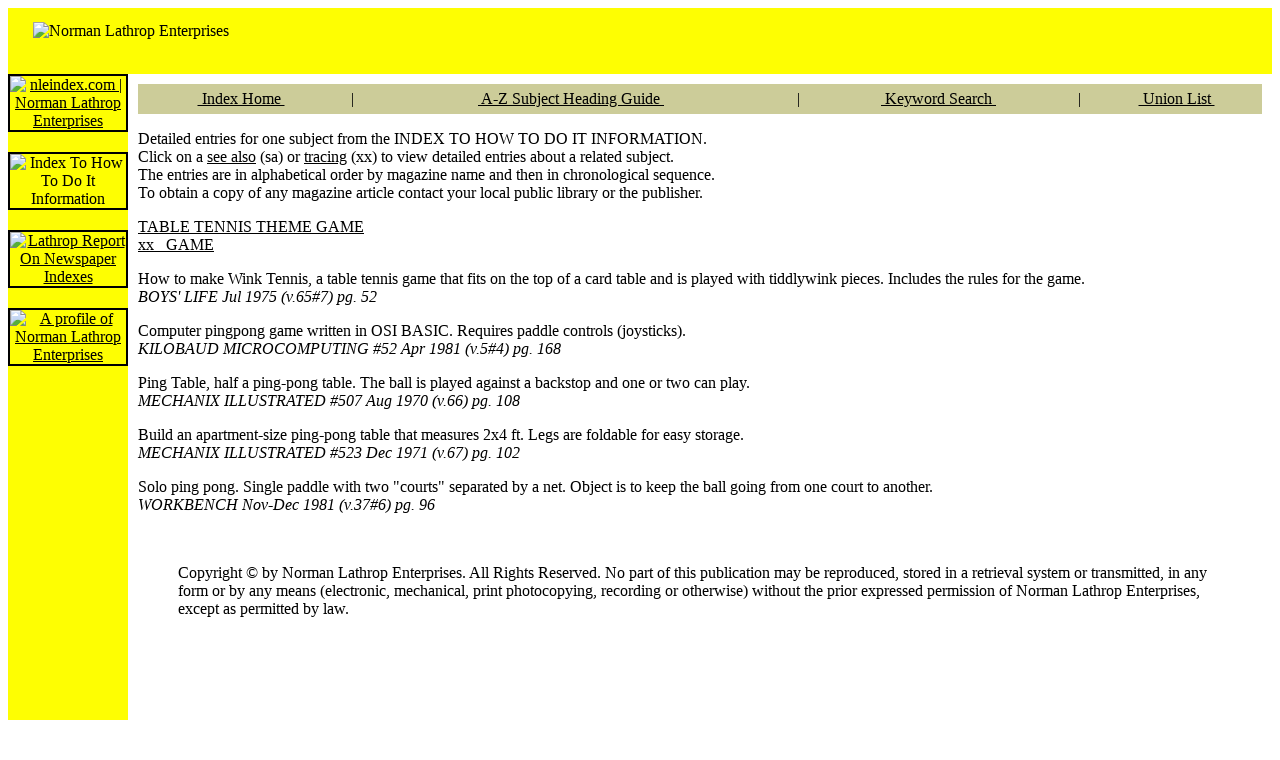

--- FILE ---
content_type: text/html; charset=UTF-8
request_url: http://www.nleindex.com/index.php?pID=HTDI&sID=BrowseIndex&tID=C/4250
body_size: 6026
content:
<!DOCTYPE html PUBLIC "-//W3C//DTD XHTML 1.0 Strict//EN"
"http://www.w3.org/TR/xhtml1/DTD/xhtml1-strict.dtd">

<html xmlns="http://www.w3.org/1999/xhtml" lang="en" xml:lang="en">
<head>
<title>TABLE TENNIS THEME GAME
 entries in Index to How To Do It Information</title>
<meta name="ROBOTS" content="INDEX, FOLLOW" />
<meta name="keywords" content="how to do it information, how-to, magazines, periodicals, index, Norman Lathrop Enterprises, NLE, aircraft, amateur radio, art, arts &amp; craft, audio, automobile, aviation, boating, clothing, computer, crafts, crocheting, bicycle, digital, drawing, electronic, fiber art, furniture, gardening, hobby, house &amp; home, knitting, lapidary, miniature, modelmaking, motorcycle, photography, quilting, radio, science, textile, tool, toy, video, weaving, woodworking" />
<meta name="description" content="Norman Lathrop Enterprises' INDEX TO HOW TO DO IT INFORMATION, a descriptive subject guide to how-to articles in magazines." />
<meta name="rating" content="General" />
<meta name="revisit-after" content="30 days" />
<meta name="objecttype" content="Homepage" />
<meta http-equiv="reply-to" content="info@nleindex.com" />
<meta http-equiv="resource-type" content="document" />
<meta http-equiv="distribution" content="global" />
<meta http-equiv="copyright" content="Norman Lathrop Enterprises - 1963-2012" />
<META name="verify-v1" content="MSgU2Gc5s5KHvbWJq9pyCLF3APc5eIxnfddBZoyUDPI=" />
<link rel="shortcut icon" href="/favicon.ico" type="image/x-icon" />
<link rel="stylesheet" type="text/css" href="css/nleindex.css" />
<script language="javascript" src="js/detect.js" type="text/javascript"></script>
<script language="javascript" src="js/corecode.js" type="text/javascript"></script>
<script language="javascript" src="js/formtool.js" type="text/javascript"></script>
<script language="JavaScript" src="js/print.js" type="text/javascript"></script>
</head>
<script type="text/javascript">
var gaJsHost = (("https:" == document.location.protocol) ? "https://ssl." : "http://www.");
document.write(unescape("%3Cscript src='" + gaJsHost + "google-analytics.com/ga.js' type='text/javascript'%3E%3C/script%3E"));
</script>
<script type="text/javascript">
var pageTracker = _gat._getTracker("UA-6142541-1");
pageTracker._trackPageview();
</script>
<body text="#000000" bgcolor="#ffffff" link="#000000" alink="#000000" vlink="#000000" class="nle-normal">
<!--ZOOMSTOPFOLLOW--><table width="100%" border="0" cellspacing="0" cellpadding="0" align="left">
<tr>
<td bgcolor="#fefe02" colspan="2" width="100%" height="60" align="right" valign="bottom" nowrap class="nle-title"><div>
<table width="100%" height="60" align="right" valign="bottom" nowrap class="nle-title">
<tr height="60">
<td align="left" width="198">
<a href="index.php?pID=NLE" target="_top">
  <img align="right" valign="center" alt="Norman Lathrop Enterprises" border="0" height="38" hspace="0" vspace="11" src="images/nlelogo.gif" width="176" />
</a></td>
<td align="center">&nbsp;<!-- <div align="center" valign="center">
<script type="text/javascript"> <!--
google_ad_client = "pub-0655503920430497";
google_ad_width = 468;
google_ad_height = 60;
google_ad_format = "468x60_as";
google_ad_type = "image";
google_language = "en";
//2006-11-30: HeadBanner
google_ad_channel = "7661211554";
google_color_border = "CCCCCC";
google_color_bg = "CCCCCC";
google_color_link = "000000";
google_color_text = "333333";
google_color_url = "666666";
-- </script>
<script type="text/javascript"
  src="http://pagead2.googlesyndication.com/pagead/show_ads.js">
</script></div>//--> </td>
<!-- bypass links <td align="center" width="60"><a href="mailto:info@nleindex.com?Subject=General%20Inquiry" title="Contact Us" onmouseover="changeImages('btnMAIL','images/mailsbtn.gif');" onmouseout="changeImages('btnMAIL','images/mailnbtn.gif');"><script type="text/javascript">
</script>
  <img align="right" alt="Contact Us" name="btnMAIL" border="0" height="56" width="56" hspace="0" vspace="2" src="images/mailnbtn.gif" />
</a></td>
<td align="center" width="60"><a href="index.php?pID=PPD" target="_top" title="Support This Site!" onmouseover="changeImages('btnPAY','images/paysbtn.gif');" onmouseout="changeImages('btnPAY','images/paynbtn.gif');"><script type="text/javascript">
</script>
  <img align="right" alt="Support This Site!" name="btnPAY" border="0" height="56" width="56" hspace="0" vspace="2" src="images/paynbtn.gif" />
</a></td>-->

</tr></table></div>
</td>
</tr>
<tr style="width: 77px">
<td bgcolor="#fefe02" valign="top" width="77" style="width: 77px">
<table bgcolor="#fefe02" width="120" border="0" cellpadding="0" cellspacing="0" align="left" style="width: 120px">
<!-- Start Menu Separator -->
<!-- <tr><td height="1"><img height="1" src="images/blank.gif" height="1" width="120" border="0"></td></tr> -->
<!-- End Menu Separator -->
<!-- Start of Menu Entry -->
<tr>
<td align="center"><script type="text/javascript">
<!-- preloadImages("images/home-n.gif","images/home-o.gif") // -->
</script><a href="?pID=Home" onmouseover="changeImages('btnHOME','images/home-o.gif');" onmouseout="changeImages('btnHOME','images/home-n.gif');" tabindex="1"><img height="38" alt="nleindex.com | Norman Lathrop Enterprises" title="nleindex.com | Norman Lathrop Enterprises" hspace="0" src="images/home-n.gif" width="77" border="2" name="btnHOME"></a></td>
</tr>
<!-- End of Menu Entry -->
<!-- Start Menu Separator -->
<tr><td><img src="images/blank.gif" height="16" width="77" border="0"></td></tr>
<!-- End Menu Separator -->
<!-- Start of Menu Entry -->
<tr>
<td align="center"><img alt="Index To How To Do It Information" border="2" height="38" hspace="0" name="btnHTDI" src="images/htdi-a.gif" width="77"></a></td>
</tr>
<!-- End of Menu Entry -->
<!-- Start Menu Separator -->
<tr><td><img src="images/blank.gif" height="16" width="77" border="0"></td></tr>
<!-- End Menu Separator -->
<!-- Start of Menu Entry -->
<tr>
<td align="center"><script type="text/javascript">
<!-- preloadImages("images/lrni-n.gif","images/lrni-o.gif") // -->
</script><a href="?pID=LRNI" onmouseover="changeImages('btnLRNI','images/lrni-o.gif');" onmouseout="changeImages('btnLRNI','images/lrni-n.gif');" tabindex="4"><img height="38" alt="Lathrop Report On Newspaper Indexes" title="Lathrop Report On Newspaper Indexes" hspace="0" src="images/lrni-n.gif" width="77" border="2" name="btnLRNI"></a></td>
</tr>
<!-- End of Menu Entry -->
<!-- Start Menu Separator -->
<tr><td><img src="images/blank.gif" height="16" width="77" border="0"></td></tr>
<!-- End Menu Separator -->
<!-- Start of Menu Entry -->
<tr>
<td align="center"><script type="text/javascript">
<!-- preloadImages("images/nle-n.gif","images/nle-o.gif") // -->
</script><a href="?pID=NLE" onmouseover="changeImages('btnNLE','images/nle-o.gif');" onmouseout="changeImages('btnNLE','images/nle-n.gif');" tabindex="2"><img height="38" alt="A profile of Norman Lathrop Enterprises" title="A profile of Norman Lathrop Enterprises" hspace="0" src="images/nle-n.gif" width="77" border="2" name="btnNLE"></a></td>
</tr>
<!-- End of Menu Entry -->
<!-- Start Menu Separator -->
<tr><td><img src="images/blank.gif" height="16" width="77" border="0"></td></tr>
<!-- End Menu Separator -->
<tr><td width="120" height="600" valign="top">&nbsp; <!--
<script type="text/javascript"><!--
google_ad_client = "pub-0655503920430497";
/* NavBar */
google_ad_slot = "9051021410";
google_ad_width = 120;
google_ad_height = 600;
//->
</script>
<script type="text/javascript"
src="http://pagead2.googlesyndication.com/pagead/show_ads.js">
</script></td></tr> -->
<!-- Start Menu Separator -->
<tr><td><img src="images/blank.gif" height="16" width="77" border="0"></td></tr>
<!-- End Menu Separator -->
</table>
<center><small><b>NLEIndex.com<br />Last Updated<br />03/31/2019<br />
	&nbsp;<br />
	<a href="http://nleindex.com/sitemap.xml">Sitemap</a><br />
	&nbsp;<br />
</b></small></center>
  </td>
<!-- Start of Content -->
<td valign="top" width="100%" style="padding-right: 10px; padding-left: 10px; padding-bottom: 10px; padding-top: 10px" class="nle-normal">
<!--ZOOMRESTARTFOLLOW-->
<table border="0" width="100%" cellpadding="0" cellspacing="0" summary="" style="height: 100%;">
<!--ZOOMSTOPFOLLOW-->
<tr valign="top" height="30">
  <td colspan="2" align="center"><table class="nle-header" width="100%" border="0" cellpadding="0" cellspacing="0" summary="" style="background-color: #cccc99; height: 30px;">
<tr><td align="center">&nbsp;<a href="index.php?pID=HTDI&amp;sID=Welcome">&nbsp;Index Home&nbsp;</a></td><td align="center">&nbsp;|&nbsp;</td>
<td align="center">
<a href="index.php?pID=HTDI&amp;sID=BrowseIndex">&nbsp;A-Z Subject Heading Guide&nbsp;</a></td><td align="center">&nbsp;</td>
<td align="center">&nbsp;|&nbsp;</td>
<td align="center"><a href="index.php?pID=HTDI&amp;sID=Search">&nbsp;Keyword Search&nbsp;</a></td><td align="center">&nbsp;|&nbsp;</td>
<td align="center"><a href="index.php?pID=HTDI&amp;sID=BrowseUL">&nbsp;Union List&nbsp;</a></td>
</table></td>
</tr>
<!--ZOOMRESTARTFOLLOW-->
<tr valign="top">
  <td colspan="2" valign="top"><p class="nle-header">
Detailed entries for one subject from the INDEX TO HOW TO DO IT INFORMATION.<br />
Click on a <u>see also</u> (sa) or <u>tracing</u> (xx) to view detailed entries about a related subject.<br />
The entries are in alphabetical order by magazine name and then in chronological sequence.<br />
To obtain a copy of any magazine article contact your local public library or the publisher.<br /></p>


</td></td>
</tr>
<tr valign="top">
  <td valign="top"><!-- GENERATED: 2/7/2008 --->
<!--ZOOMSTOPFOLLOW--><a class="nle-subject1" href="index.php?pID=HTDI&sID=BrowseIndex&tID=C/4250"><!--ZOOMRESTARTFOLLOW-->TABLE TENNIS THEME GAME<!--ZOOMSTOPFOLLOW--></a><br>
<a class="nle-xxtracing" href="index.php?pID=HTDI&sID=BrowseIndex&tID=C/777">xx&nbsp;&nbsp;&nbsp;GAME</a><br>
<p class="nle-entry"><!--ZOOMRESTARTFOLLOW-->How to make Wink Tennis, a table tennis game that fits on the top of a card table and is played with tiddlywink pieces. Includes the rules for the game.<br><!--ZOOMSTOPFOLLOW--><cite>BOYS' LIFE Jul 1975 (v.65#7) pg. 52</cite><br>
<p class="nle-entry"><!--ZOOMRESTARTFOLLOW-->Computer pingpong game written in OSI BASIC. Requires paddle controls (joysticks).<br><!--ZOOMSTOPFOLLOW--><cite>KILOBAUD MICROCOMPUTING  #52 Apr 1981 (v.5#4) pg. 168</cite><br>
<p class="nle-entry"><!--ZOOMRESTARTFOLLOW-->Ping Table, half a ping-pong table. The ball is played against a backstop and one or two can play.<br><!--ZOOMSTOPFOLLOW--><cite>MECHANIX ILLUSTRATED  #507 Aug 1970 (v.66) pg. 108</cite><br>
<p class="nle-entry"><!--ZOOMRESTARTFOLLOW-->Build an apartment-size ping-pong table that measures 2x4 ft. Legs are foldable for easy storage.<br><!--ZOOMSTOPFOLLOW--><cite>MECHANIX ILLUSTRATED  #523 Dec 1971 (v.67) pg. 102</cite><br>
<p class="nle-entry"><!--ZOOMRESTARTFOLLOW-->Solo ping pong. Single paddle with two "courts" separated by a net. Object is to keep the ball going from one court to another.<br><!--ZOOMSTOPFOLLOW--><cite>WORKBENCH Nov-Dec 1981 (v.37#6) pg. 96</cite><br>
</td><td width="160" align="right" valign="top"> &nbsp; <!--
<script type="text/javascript"><!--
google_ad_client = "pub-0655503920430497";
/* HTDI */
google_ad_slot = "6636609763";
google_ad_width = 160;
google_ad_height = 600;

</script>
<script type="text/javascript"
src="http://pagead2.googlesyndication.com/pagead/show_ads.js">
</script> //-->
</td>
</td>
</tr>
<tr valign="top">
  <td colspan="2" valign="bottom"><br /><blockquote class="nle-copyright">Copyright &copy; by Norman Lathrop Enterprises. All Rights Reserved.
No part of this publication may be reproduced, stored in a retrieval system or transmitted, in any form or by any means
(electronic, mechanical, print photocopying, recording or otherwise) without the prior expressed permission of
Norman Lathrop Enterprises, except as permitted by law.<br />

</td></td>
</tr>
<tr valign="top"><td valign="right"><br />&nbsp;<br /><!--<form action="https://www.paypal.com/cgi-bin/webscr"; method="post">
<input type="hidden" name="cmd" value="_s-xclick">
<b>This site supported by your donations: </b><input type="image"
src="https://www.paypal.com/en_US/i/btn/x-click-but04.gif"; border="0"
name="submit" alt="Make payments with PayPal - it's fast, free and secure!">
<input type="hidden" name="encrypted" value="-----BEGIN [base64]/CU4IFBDHAk+lvuAd8oo9A/SvW2K73mzTASMq0yGJi7Mv0mEfDmQaWqqbhFIa3A6ERsL5UpM56knlBtsJjMyHlXwm0Bn2aNeooWeX4H1CVd/FpuwbHmd9FhY6RHsT8Q9ZMHR9g6h1OMNsjELMAkGBSsOAwIaBQAwggEUBgkqhkiG9w0BBwEwFAYIKoZIhvcNAwcECMihMF6etP6PgIHw0ON02RIQcRA74UVyjBKM2IAT5FByba5I+sBPyAJFqaJuig1rrb5evtZC/eDBH+x1kmRBdpmvHWJkbQmSA766LNbkaaP2PhUgys3pQWMivWJ2GiO8pmYjDEw3j29PEiOGsT2jOJFPPsi/86f3+BmPFbn7Tpa7HAtHrHoMAWcRVSH1mA4G/LQWZtC9g/0uXMAwpZutnQwKLYg0XO+65weIlH42QtmstJeICR4GJbr5aMET61Ju0bmMZh0731fYaBPtqdGbIkRm23/[base64]/ETMS1ycjtkpkvjXZe9k+6CieLuLsPumsJ7QC1odNz3sJiCbs2wC0nLE0uLGaEtXynIgRqIddYCHx88pb5HTXv4SZeuv0Rqq4+axW9PLAAATU8w04qqjaSXgbGLP3NmohqM6bV9kZZwZLR/klDaQGo1u9uDb9lr4Yn+rBQIDAQABo4HuMIHrMB0GA1UdDgQWBBSWn3y7xm8XvVk/UtcKG+wQ1mSUazCBuwYDVR0jBIGzMIGwgBSWn3y7xm8XvVk/[base64]/zANBgkqhkiG9w0BAQUFAAOBgQCBXzpWmoBa5e9fo6ujionW1hUhPkOBakTr3YCDjbYfvJEiv/2P+IobhOGJr85+XHhN0v4gUkEDI8r2/rNk1m0GA8HKddvTjyGw/XqXa+LSTlDYkqI8OwR8GEYj4efEtcRpRYBxV8KxAW93YDWzFGvruKnnLbDAF6VR5w/[base64]/p/UWq4Z4alVJkksFS3YwDQYJKoZIhvcNAQEBBQAEgYB0HtvT8bw7lg4SqftseIZr4/39KVv+NwT6t5FzVplTsr16bvmj6bilqYbCWInASdNrKpJ3K0lyVUfyMnwnLQ1BLDusNDGMhpM4+PVtgUAN2YqfmQ/mF6l7TpMv7zgUqStoU+acaHa0QhaS6A8pvwSPPRp4fY0u7nbsHEvEhsX4/A==-----END PKCS7-----">
</form>-->
&nbsp;
</td></tr></table>
<!--ZOOMSTOPFOLLOW--></td>
</tr>
<!-- End of Content -->
</table>

<!--ZOOMRESTARTFOLLOW--><script defer src="https://static.cloudflareinsights.com/beacon.min.js/vcd15cbe7772f49c399c6a5babf22c1241717689176015" integrity="sha512-ZpsOmlRQV6y907TI0dKBHq9Md29nnaEIPlkf84rnaERnq6zvWvPUqr2ft8M1aS28oN72PdrCzSjY4U6VaAw1EQ==" data-cf-beacon='{"version":"2024.11.0","token":"6e921e382e374e4587b1f257ef4d56da","r":1,"server_timing":{"name":{"cfCacheStatus":true,"cfEdge":true,"cfExtPri":true,"cfL4":true,"cfOrigin":true,"cfSpeedBrain":true},"location_startswith":null}}' crossorigin="anonymous"></script>
</body>
</html>
